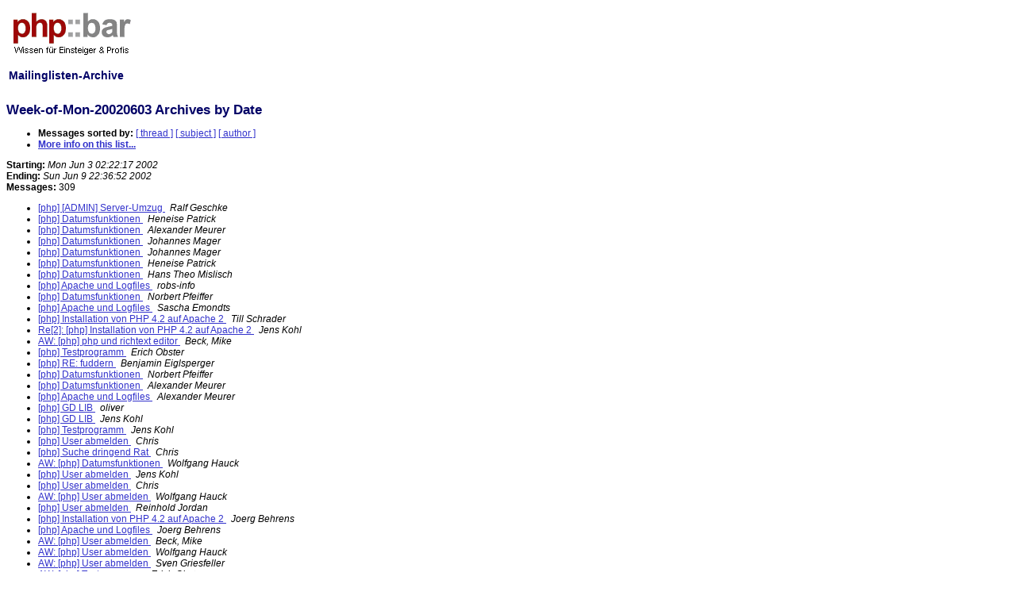

--- FILE ---
content_type: text/html; charset=UTF-8
request_url: https://lists.phpbar.de/archive/php_center3/Week-of-Mon-20020603/date.html
body_size: 8706
content:
<html>
<head>
<meta name="author" content="Ralf Geschke">
<title>phpbar.de - Mailinglisten-Archive </title>
<link href="https://lists.phpbar.de/style/listsphpbar.css" rel="stylesheet" type="text/css">
<script data-ad-client="ca-pub-6608280621165584" async src="https://pagead2.googlesyndication.com/pagead/js/adsbygoogle.js"></script>
<script type="text/javascript">

  var _gaq = _gaq || [];
  _gaq.push(['_setAccount', 'UA-1813128-2']);
  _gaq.push(['_setDomainName', 'phpbar.de']);
  _gaq.push(['_setAllowLinker', true]);
  _gaq.push(['_trackPageview']);
          
 (function() {
    var ga = document.createElement('script'); ga.type = 'text/javascript'; ga.async = true;
    ga.src = ('https:' == document.location.protocol ? 'https://ssl' : 'http://www') + '.google-analytics.com/ga.js';
    var s = document.getElementsByTagName('script')[0]; s.parentNode.insertBefore(ga, s);
 })();
 </script>

</head>
<table border="0" width="100%">
<tr><td width="30%">
<a href="https://www.phpbar.de"><img border="0" src="https://lists.phpbar.de/images/phpbarlogo.png" alt="phpbar.de logo"></a>
<h2>Mailinglisten-Archive</h2>
<!--Zur <a href="/archive/search.php">Volltextsuche</a><br>&nbsp;<br>
-->
</td>
<td>
</td></tr>
</table>
<!DOCTYPE HTML PUBLIC "-//W3C//DTD HTML 3.2//EN">
<HTML>
  <HEAD>
     <title>The php Week-of-Mon-20020603 Archive by Date</title>
     <META NAME="robots" CONTENT="noindex,follow">
     
  </HEAD>
  <BODY BGCOLOR="#ffffff">
      <a name="start"></A>
      <h1>Week-of-Mon-20020603 Archives by Date</h1>
      <ul>
         <li> <b>Messages sorted by:</b>
	        <a href="thread.html#start">[ thread ]</a>
		<a href="subject.html#start">[ subject ]</a>
		<a href="author.html#start">[ author ]</a>
		

	     <li><b><a href="http://lists.phpcenter.de/mailman/listinfo/php">More info on this list...
                    </a></b></li>
      </ul>
      <p><b>Starting:</b> <i>Mon Jun  3 02:22:17 2002</i><br>
         <b>Ending:</b> <i>Sun Jun  9 22:36:52 2002</i><br>
         <b>Messages:</b> 309<p>
     <ul>

<LI><A HREF="027222.html">[php] [ADMIN] Server-Umzug
</A><A NAME="27222">&nbsp;</A>
<I>Ralf Geschke
</I>
<LI><A HREF="027223.html">[php] Datumsfunktionen
</A><A NAME="27223">&nbsp;</A>
<I>Heneise Patrick
</I>
<LI><A HREF="027225.html">[php] Datumsfunktionen
</A><A NAME="27225">&nbsp;</A>
<I>Alexander Meurer
</I>
<LI><A HREF="027224.html">[php] Datumsfunktionen
</A><A NAME="27224">&nbsp;</A>
<I>Johannes Mager
</I>
<LI><A HREF="027226.html">[php] Datumsfunktionen
</A><A NAME="27226">&nbsp;</A>
<I>Johannes Mager
</I>
<LI><A HREF="027228.html">[php] Datumsfunktionen
</A><A NAME="27228">&nbsp;</A>
<I>Heneise Patrick
</I>
<LI><A HREF="027227.html">[php] Datumsfunktionen
</A><A NAME="27227">&nbsp;</A>
<I>Hans Theo Mislisch
</I>
<LI><A HREF="027229.html">[php] Apache und Logfiles
</A><A NAME="27229">&nbsp;</A>
<I>robs-info
</I>
<LI><A HREF="027230.html">[php] Datumsfunktionen
</A><A NAME="27230">&nbsp;</A>
<I>Norbert Pfeiffer
</I>
<LI><A HREF="027231.html">[php] Apache und Logfiles
</A><A NAME="27231">&nbsp;</A>
<I>Sascha Emondts
</I>
<LI><A HREF="027232.html">[php] Installation von PHP 4.2 auf Apache 2
</A><A NAME="27232">&nbsp;</A>
<I>Till Schrader
</I>
<LI><A HREF="027233.html">Re[2]: [php] Installation von PHP 4.2 auf Apache 2
</A><A NAME="27233">&nbsp;</A>
<I>Jens Kohl
</I>
<LI><A HREF="027234.html">AW: [php] php und richtext editor
</A><A NAME="27234">&nbsp;</A>
<I>Beck, Mike
</I>
<LI><A HREF="027237.html">[php] Testprogramm
</A><A NAME="27237">&nbsp;</A>
<I>Erich Obster
</I>
<LI><A HREF="027238.html">[php] RE: fuddern
</A><A NAME="27238">&nbsp;</A>
<I>Benjamin Eiglsperger
</I>
<LI><A HREF="027239.html">[php] Datumsfunktionen
</A><A NAME="27239">&nbsp;</A>
<I>Norbert Pfeiffer
</I>
<LI><A HREF="027235.html">[php] Datumsfunktionen
</A><A NAME="27235">&nbsp;</A>
<I>Alexander Meurer
</I>
<LI><A HREF="027236.html">[php] Apache und Logfiles
</A><A NAME="27236">&nbsp;</A>
<I>Alexander Meurer
</I>
<LI><A HREF="027240.html">[php] GD LIB
</A><A NAME="27240">&nbsp;</A>
<I>oliver
</I>
<LI><A HREF="027241.html">[php] GD LIB
</A><A NAME="27241">&nbsp;</A>
<I>Jens Kohl
</I>
<LI><A HREF="027242.html">[php] Testprogramm
</A><A NAME="27242">&nbsp;</A>
<I>Jens Kohl
</I>
<LI><A HREF="027243.html">[php] User abmelden
</A><A NAME="27243">&nbsp;</A>
<I>Chris
</I>
<LI><A HREF="027244.html">[php] Suche dringend Rat
</A><A NAME="27244">&nbsp;</A>
<I>Chris
</I>
<LI><A HREF="027245.html">AW: [php] Datumsfunktionen
</A><A NAME="27245">&nbsp;</A>
<I>Wolfgang Hauck
</I>
<LI><A HREF="027246.html">[php] User abmelden
</A><A NAME="27246">&nbsp;</A>
<I>Jens Kohl
</I>
<LI><A HREF="027247.html">[php] User abmelden
</A><A NAME="27247">&nbsp;</A>
<I>Chris
</I>
<LI><A HREF="027248.html">AW: [php] User abmelden
</A><A NAME="27248">&nbsp;</A>
<I>Wolfgang Hauck
</I>
<LI><A HREF="027249.html">[php] User abmelden
</A><A NAME="27249">&nbsp;</A>
<I>Reinhold Jordan
</I>
<LI><A HREF="027251.html">[php] Installation von PHP 4.2 auf Apache 2
</A><A NAME="27251">&nbsp;</A>
<I>Joerg Behrens
</I>
<LI><A HREF="027253.html">[php] Apache und Logfiles
</A><A NAME="27253">&nbsp;</A>
<I>Joerg Behrens
</I>
<LI><A HREF="027250.html">AW: [php] User abmelden
</A><A NAME="27250">&nbsp;</A>
<I>Beck, Mike
</I>
<LI><A HREF="027254.html">AW: [php] User abmelden
</A><A NAME="27254">&nbsp;</A>
<I>Wolfgang Hauck
</I>
<LI><A HREF="027255.html">AW: [php] User abmelden
</A><A NAME="27255">&nbsp;</A>
<I>Sven Griesfeller
</I>
<LI><A HREF="027256.html">AW: [php] Testprogramm
</A><A NAME="27256">&nbsp;</A>
<I>Erich Obster
</I>
<LI><A HREF="027258.html">[php] HTACCESS PW SCHUTZ MIT MYSQL DATENBANK
</A><A NAME="27258">&nbsp;</A>
<I>Ivan Schmid
</I>
<LI><A HREF="027257.html">[php] Guter Kalender gesucht?
</A><A NAME="27257">&nbsp;</A>
<I>Peter Holm
</I>
<LI><A HREF="027259.html">[php] HTACCESS PW SCHUTZ MIT MYSQL DATENBANK
</A><A NAME="27259">&nbsp;</A>
<I>Tobias Orterer
</I>
<LI><A HREF="027260.html">[php] User abmelden
</A><A NAME="27260">&nbsp;</A>
<I>Chris
</I>
<LI><A HREF="027252.html">[php] User abmelden
</A><A NAME="27252">&nbsp;</A>
<I>Alexander Meurer
</I>
<LI><A HREF="027263.html">[php] HTACCESS PW SCHUTZ MIT MYSQL DATENBANK
</A><A NAME="27263">&nbsp;</A>
<I>Matthias Blaser
</I>
<LI><A HREF="027262.html">[php] Guter Kalender gesucht?
</A><A NAME="27262">&nbsp;</A>
<I>Peter Holm
</I>
<LI><A HREF="027261.html">AW: [php] HTACCESS PW SCHUTZ MIT MYSQL DATENBANK
</A><A NAME="27261">&nbsp;</A>
<I>Beck, Mike
</I>
<LI><A HREF="027264.html">[php] HTACCESS PW SCHUTZ MIT MYSQL DATENBANK
</A><A NAME="27264">&nbsp;</A>
<I>Joerg Behrens
</I>
<LI><A HREF="027277.html">[php] Fehler, aber wo?
</A><A NAME="27277">&nbsp;</A>
<I>Enrico Saenz
</I>
<LI><A HREF="027265.html">[php] SMS Versand via PHP
</A><A NAME="27265">&nbsp;</A>
<I>php_(at)_phpcenter.de
</I>
<LI><A HREF="027267.html">[php] SMS Versand via PHP
</A><A NAME="27267">&nbsp;</A>
<I>Heneise Patrick
</I>
<LI><A HREF="027271.html">[php] php und richtext editor
</A><A NAME="27271">&nbsp;</A>
<I>Bjoern Schimpf
</I>
<LI><A HREF="027268.html">[php] SMS Versand via PHP
</A><A NAME="27268">&nbsp;</A>
<I>Reinhold Jordan
</I>
<LI><A HREF="027269.html">[php] SMS Versand via PHP
</A><A NAME="27269">&nbsp;</A>
<I>Joerg Behrens
</I>
<LI><A HREF="027270.html">[php] =?iso-8859-1?Q?Re:_=5Bphp=5D_COM-Schnittstelle_-_=DCbersetzung_
 von_VB_nac?= =?iso-8859-1?Q?h_php?=
</A><A NAME="27270">&nbsp;</A>
<I>Johann-Peter Hartmann
</I>
<LI><A HREF="027266.html">[php] COM-Schnittstelle -
 =?iso-8859-15?q?=DCbersetzung=20von=20VB=20nach?= php
</A><A NAME="27266">&nbsp;</A>
<I>Ron Opitz
</I>
<LI><A HREF="027272.html">Re[2]: [php] SMS Versand via PHP
</A><A NAME="27272">&nbsp;</A>
<I>Jens Kohl
</I>
<LI><A HREF="027273.html">[php] SMS Versand via PHP
</A><A NAME="27273">&nbsp;</A>
<I>Jens Kohl
</I>
<LI><A HREF="027274.html">[php] SMS Versand via PHP
</A><A NAME="27274">&nbsp;</A>
<I>Marcel Kurz
</I>
<LI><A HREF="027275.html">AW: [php] HTACCESS PW SCHUTZ MIT MYSQL DATENBANK
</A><A NAME="27275">&nbsp;</A>
<I>Jens Kohl
</I>
<LI><A HREF="027276.html">AW: [php] Testprogramm
</A><A NAME="27276">&nbsp;</A>
<I>Jens Kohl
</I>
<LI><A HREF="027278.html">[php] Fehler, aber wo?
</A><A NAME="27278">&nbsp;</A>
<I>Sascha Emondts
</I>
<LI><A HREF="027280.html">[php] IP auslesen und einem Land zuordnen ?
</A><A NAME="27280">&nbsp;</A>
<I>php_(at)_phpcenter.de
</I>
<LI><A HREF="027279.html">[php] Fehler, aber wo?
</A><A NAME="27279">&nbsp;</A>
<I>Joerg Holz
</I>
<LI><A HREF="027281.html">[php] Fehler, aber wo?
</A><A NAME="27281">&nbsp;</A>
<I>Joerg Holz
</I>
<LI><A HREF="027282.html">Re[2]: [php] Fehler, aber wo?
</A><A NAME="27282">&nbsp;</A>
<I>Enrico Saenz
</I>
<LI><A HREF="027284.html">AW: [php] IP auslesen und einem Land zuordnen ?
</A><A NAME="27284">&nbsp;</A>
<I>Wolfgang Hauck
</I>
<LI><A HREF="027285.html">[php] IP auslesen und einem Land zuordnen ?
</A><A NAME="27285">&nbsp;</A>
<I>Michael Raab
</I>
<LI><A HREF="027283.html">[php] IP auslesen und einem Land zuordnen ?
</A><A NAME="27283">&nbsp;</A>
<I>Robert Sedlacek
</I>
<LI><A HREF="027286.html">[php] PDF mit Apache und PHP (Win2k)
</A><A NAME="27286">&nbsp;</A>
<I>Andre Steffens
</I>
<LI><A HREF="027287.html">[php] IP auslesen und einem Land zuordnen ?
</A><A NAME="27287">&nbsp;</A>
<I>Ivan Schmid
</I>
<LI><A HREF="027288.html">[php] Datumsfunktionen
</A><A NAME="27288">&nbsp;</A>
<I>Norbert Pfeiffer
</I>
<LI><A HREF="027289.html">Re[3]: [php] Fehler, aber wo?
</A><A NAME="27289">&nbsp;</A>
<I>Jens Kohl
</I>
<LI><A HREF="027290.html">AW: [php] IP auslesen und einem Land zuordnen ?
</A><A NAME="27290">&nbsp;</A>
<I>Jens Kohl
</I>
<LI><A HREF="027291.html">[php] NITF-Klasse in PHP?
</A><A NAME="27291">&nbsp;</A>
<I>Markus Wolff
</I>
<LI><A HREF="027292.html">[php] dir()
</A><A NAME="27292">&nbsp;</A>
<I>=?iso-8859-1?Q?Martin_Sp=FCtz?=
</I>
<LI><A HREF="027293.html">[php] IP auslesen und einem Land zuordnen ?
</A><A NAME="27293">&nbsp;</A>
<I>Tobias Orterer
</I>
<LI><A HREF="027294.html">[php] Verzeichnis Inhalt alphabetisch geordnet
</A><A NAME="27294">&nbsp;</A>
<I>Dominik Schwald
</I>
<LI><A HREF="027295.html">[php] IP auslesen und einem Land zuordnen ?
</A><A NAME="27295">&nbsp;</A>
<I>Daniel Lorch
</I>
<LI><A HREF="027296.html">Re[2]: [php] IP auslesen und einem Land zuordnen ?
</A><A NAME="27296">&nbsp;</A>
<I>Daniel Lorch
</I>
<LI><A HREF="027297.html">[php] IP auslesen und einem Land zuordnen ?
</A><A NAME="27297">&nbsp;</A>
<I>Tobias Orterer
</I>
<LI><A HREF="027298.html">[php] Verzeichnis Inhalt alphabetisch geordnet
</A><A NAME="27298">&nbsp;</A>
<I>Daniel Lorch
</I>
<LI><A HREF="027324.html">[php] IP auslesen und einem Land zuordnen ?
</A><A NAME="27324">&nbsp;</A>
<I>Enrico Weigelt
</I>
<LI><A HREF="027299.html">[php] IP auslesen und einem Land zuordnen ?
</A><A NAME="27299">&nbsp;</A>
<I>Tobias Orterer
</I>
<LI><A HREF="027300.html">[php] PDF mit Apache und PHP (Win2k)
</A><A NAME="27300">&nbsp;</A>
<I>Joerg Holz
</I>
<LI><A HREF="027325.html">AW: [php] IP auslesen und einem Land zuordnen ?
</A><A NAME="27325">&nbsp;</A>
<I>Enrico Weigelt
</I>
<LI><A HREF="027326.html">AW: [php] IP auslesen und einem Land zuordnen ?
</A><A NAME="27326">&nbsp;</A>
<I>Enrico Weigelt
</I>
<LI><A HREF="027301.html">AW: [php] PDF mit Apache und PHP (Win2k)
</A><A NAME="27301">&nbsp;</A>
<I>Andre Steffens
</I>
<LI><A HREF="027302.html">[php] Verzeichnis Inhalt alphabetisch geordnet
</A><A NAME="27302">&nbsp;</A>
<I>Dominik Schwald
</I>
<LI><A HREF="027303.html">AW: [php] PDF mit Apache und PHP (Win2k)
</A><A NAME="27303">&nbsp;</A>
<I>Joerg Holz
</I>
<LI><A HREF="027304.html">Re[2]: [php] IP auslesen und einem Land zuordnen ?
</A><A NAME="27304">&nbsp;</A>
<I>Daniel Lorch
</I>
<LI><A HREF="027305.html">AW: AW: [php] PDF mit Apache und PHP (Win2k)
</A><A NAME="27305">&nbsp;</A>
<I>Andre Steffens
</I>
<LI><A HREF="027306.html">AW: AW: [php] PDF mit Apache und PHP (Win2k)
</A><A NAME="27306">&nbsp;</A>
<I>Joerg Holz
</I>
<LI><A HREF="027307.html">AW: AW: [php] PDF mit Apache und PHP (Win2k)
</A><A NAME="27307">&nbsp;</A>
<I>Joerg Holz
</I>
<LI><A HREF="027308.html">Re[2]: [php] IP auslesen und einem Land zuordnen ?
</A><A NAME="27308">&nbsp;</A>
<I>Ivan Schmid
</I>
<LI><A HREF="027309.html">Re[2]: [php] IP auslesen und einem Land zuordnen ?
</A><A NAME="27309">&nbsp;</A>
<I>php_(at)_phpcenter.de
</I>
<LI><A HREF="027310.html">Re[4]: [php] IP auslesen und einem Land zuordnen ?
</A><A NAME="27310">&nbsp;</A>
<I>Daniel Lorch
</I>
<LI><A HREF="027311.html">Re[4]: [php] IP auslesen und einem Land zuordnen ?
</A><A NAME="27311">&nbsp;</A>
<I>Daniel Lorch
</I>
<LI><A HREF="027312.html">[php] dir()
</A><A NAME="27312">&nbsp;</A>
<I>Dennis Stampfer
</I>
<LI><A HREF="027314.html">AW: Re[2]: [php] IP auslesen und einem Land zuordnen ?
</A><A NAME="27314">&nbsp;</A>
<I>Peter Stoehr
</I>
<LI><A HREF="027313.html">[php] dir()
</A><A NAME="27313">&nbsp;</A>
<I>=?iso-8859-1?Q?Martin_Sp=FCtz?=
</I>
<LI><A HREF="027315.html">Re[2]: [php] IP auslesen und einem Land zuordnen ?
</A><A NAME="27315">&nbsp;</A>
<I>=?iso-8859-1?Q?Bj=F6rn?= Schotte
</I>
<LI><A HREF="027316.html">Re[2]: [php] IP auslesen und einem Land zuordnen ?
</A><A NAME="27316">&nbsp;</A>
<I>Norbert Pfeiffer
</I>
<LI><A HREF="027317.html">[php] IP auslesen und einem Land zuordnen ?
</A><A NAME="27317">&nbsp;</A>
<I>Ingo Friepoertner
</I>
<LI><A HREF="027318.html">[php] Verzeichnis Inhalt alphabetisch geordnet
</A><A NAME="27318">&nbsp;</A>
<I>Stefan Schiller
</I>
<LI><A HREF="027319.html">[php] Guter Kalender gesucht?
</A><A NAME="27319">&nbsp;</A>
<I>Ingo Friepoertner
</I>
<LI><A HREF="027320.html">[php] User abmelden
</A><A NAME="27320">&nbsp;</A>
<I>Oliver Musch
</I>
<LI><A HREF="027321.html">[php] fileperms()
</A><A NAME="27321">&nbsp;</A>
<I>=?iso-8859-1?Q?Martin_Sp=FCtz?=
</I>
<LI><A HREF="027322.html">[php] fileperms()
</A><A NAME="27322">&nbsp;</A>
<I>Reinhold Jordan
</I>
<LI><A HREF="027323.html">[php] fileperms()
</A><A NAME="27323">&nbsp;</A>
<I>Stefan Schiller
</I>
<LI><A HREF="027328.html">Re[2]: AW: [php] IP auslesen und einem Land zuordnen ?
</A><A NAME="27328">&nbsp;</A>
<I>Daniel Lorch
</I>
<LI><A HREF="027329.html">[php] Usernamen vergessen!
</A><A NAME="27329">&nbsp;</A>
<I>Frank Liebelt
</I>
<LI><A HREF="027330.html">[php] [ADMIN] Server-Umzug News
</A><A NAME="27330">&nbsp;</A>
<I>Ralf Geschke
</I>
<LI><A HREF="027331.html">AW: [php] Usernamen vergessen!
</A><A NAME="27331">&nbsp;</A>
<I>Peter Stoehr
</I>
<LI><A HREF="027332.html">AW: [php] Usernamen vergessen!
</A><A NAME="27332">&nbsp;</A>
<I>Peter Stoehr
</I>
<LI><A HREF="027333.html">[php] Usernamen vergessen!
</A><A NAME="27333">&nbsp;</A>
<I>robs-info
</I>
<LI><A HREF="027346.html">Re[2]: [php] IP auslesen und einem Land zuordnen ?
</A><A NAME="27346">&nbsp;</A>
<I>Enrico Weigelt
</I>
<LI><A HREF="027334.html">[php] WG: Fehler in php.exe
</A><A NAME="27334">&nbsp;</A>
<I>Harald Hochwald
</I>
<LI><A HREF="027347.html">Re[2]: [php] IP auslesen und einem Land zuordnen ?
</A><A NAME="27347">&nbsp;</A>
<I>Enrico Weigelt
</I>
<LI><A HREF="027348.html">[php] IP auslesen und einem Land zuordnen ?
</A><A NAME="27348">&nbsp;</A>
<I>Enrico Weigelt
</I>
<LI><A HREF="027335.html">[php] IP auslesen und einem Land zuordnen ?
</A><A NAME="27335">&nbsp;</A>
<I>Werner Zemanek
</I>
<LI><A HREF="027336.html">[php] =?iso-8859-1?Q?Email-Adresse_mit_Regul=E4rem_Ausdruck_pr=FCfen?
 =
</A><A NAME="27336">&nbsp;</A>
<I>Andre Fiene
</I>
<LI><A HREF="027337.html">[php] =?iso-8859-1?Q?Re:_=5Bphp=5D_Email-Adresse_mit_Regul=E4rem_Ausd
 ruck_pr=FC?= =?iso-8859-1?Q?fen?=
</A><A NAME="27337">&nbsp;</A>
<I>Carsten Sierks
</I>
<LI><A HREF="027339.html">[php] Email-Adresse mit Regulaerem Ausdruck
</A><A NAME="27339">&nbsp;</A>
<I>Wolfgang Hauck
</I>
<LI><A HREF="027338.html">[php] Re: [php]
 =?iso-8859-1?Q?Email-Adresse_mit_Regul=E4rem_Ausdruck_pr=FCfen? =
</A><A NAME="27338">&nbsp;</A>
<I>Joerg Behrens
</I>
<LI><A HREF="027340.html">[php] Email-Adresse mit Regulaerem Ausdruck
</A><A NAME="27340">&nbsp;</A>
<I>Michael Raab
</I>
<LI><A HREF="027341.html">[php] AOL Problem bekannt?
</A><A NAME="27341">&nbsp;</A>
<I>Alexander Manhart
</I>
<LI><A HREF="027342.html">[php] IP auslesen und einem Land zuordnen ?
</A><A NAME="27342">&nbsp;</A>
<I>T. Wassermann
</I>
<LI><A HREF="027344.html">AW: [php] AOL Problem bekannt?
</A><A NAME="27344">&nbsp;</A>
<I>Wolfgang Hauck
</I>
<LI><A HREF="027343.html">[php] AOL Problem bekannt?
</A><A NAME="27343">&nbsp;</A>
<I>=?iso-8859-1?Q?Bj=F6rn?= Schotte
</I>
<LI><A HREF="027345.html">[php] AOL Problem bekannt?
</A><A NAME="27345">&nbsp;</A>
<I>Michael Raab
</I>
<LI><A HREF="027349.html">[php] AOL Problem bekannt?
</A><A NAME="27349">&nbsp;</A>
<I>Alexander Manhart
</I>
<LI><A HREF="027350.html">[php] AOL Problem bekannt?
</A><A NAME="27350">&nbsp;</A>
<I>Achim Gosse
</I>
<LI><A HREF="027351.html">[php] AOL Problem bekannt?
</A><A NAME="27351">&nbsp;</A>
<I>=?iso-8859-1?Q?Bj=F6rn?= Schotte
</I>
<LI><A HREF="027352.html">[php] AOL Problem bekannt?
</A><A NAME="27352">&nbsp;</A>
<I>Gloss Mathias
</I>
<LI><A HREF="027353.html">[php] Re: [php]
 =?iso-8859-1?Q?Email-Adresse_mit_Regul=E4rem_Ausdruck_pr=FCfen? =
</A><A NAME="27353">&nbsp;</A>
<I>Daniel Lorch
</I>
<LI><A HREF="027354.html">Re[2]: AW: [php] IP auslesen und einem Land zuordnen ?
</A><A NAME="27354">&nbsp;</A>
<I>Norbert Pfeiffer
</I>
<LI><A HREF="027355.html">[php] non-object Fehler
</A><A NAME="27355">&nbsp;</A>
<I>Andre Steffens
</I>
<LI><A HREF="027356.html">[php] AOL Problem bekannt?
</A><A NAME="27356">&nbsp;</A>
<I>=?ISO-8859-1?Q?Dr=2E_Volker_G=F6bbels?=
</I>
<LI><A HREF="027357.html">[php] Einfachster Web um PHP aus Suse Linux 7.3 abzudaten.
</A><A NAME="27357">&nbsp;</A>
<I>Patrik Breitenmoser
</I>
<LI><A HREF="027358.html">[php] Einfachster Web um PHP aus Suse Linux 7.3 abzudaten.
</A><A NAME="27358">&nbsp;</A>
<I>Roland Schmid
</I>
<LI><A HREF="027359.html">[php] Einfachster Web um PHP aus Suse Linux 7.3 abzudaten.
</A><A NAME="27359">&nbsp;</A>
<I>Jan Kutschera
</I>
<LI><A HREF="027360.html">[php] [OT] Dokument Drucken (GhostScript, Win2k)
</A><A NAME="27360">&nbsp;</A>
<I>Andre Steffens
</I>
<LI><A HREF="027363.html">[php] bestimmen ob php verwendet werden darf oder nicht
</A><A NAME="27363">&nbsp;</A>
<I>Roland Koch
</I>
<LI><A HREF="027361.html">Re[2]: [php] AOL Problem bekannt?
</A><A NAME="27361">&nbsp;</A>
<I>Jens Kohl
</I>
<LI><A HREF="027362.html">[php] Update von PHP 4.0.6 auf 4.1.1 - Bedenken ?
</A><A NAME="27362">&nbsp;</A>
<I>php_(at)_phpcenter.de
</I>
<LI><A HREF="027364.html">[php] bestimmen ob php verwendet werden darf oder nicht
</A><A NAME="27364">&nbsp;</A>
<I>Daniel Lorch
</I>
<LI><A HREF="027365.html">[php] bestimmen ob php verwendet werden darf oder nicht
</A><A NAME="27365">&nbsp;</A>
<I>Joerg Behrens
</I>
<LI><A HREF="027367.html">[php] Update von PHP 4.0.6 auf 4.1.1 - Bedenken ?
</A><A NAME="27367">&nbsp;</A>
<I>Jens Kohl
</I>
<LI><A HREF="027368.html">[php] gd_lib.dll
</A><A NAME="27368">&nbsp;</A>
<I>Sebastian Krebs - CreativeWebTeam
</I>
<LI><A HREF="027369.html">[php] gd_lib.dll
</A><A NAME="27369">&nbsp;</A>
<I>Jens Kohl
</I>
<LI><A HREF="027370.html">AW: [php] gd_lib.dll
</A><A NAME="27370">&nbsp;</A>
<I>Sebastian Krebs - CreativeWebTeam
</I>
<LI><A HREF="027371.html">[php] Dataenbankanfrage fehler
</A><A NAME="27371">&nbsp;</A>
<I>Frank Liebelt
</I>
<LI><A HREF="027372.html">[php] Dataenbankanfrage fehler
</A><A NAME="27372">&nbsp;</A>
<I>Marc Ende
</I>
<LI><A HREF="027373.html">[php] Dateigroesse VOR Upload feststellen
</A><A NAME="27373">&nbsp;</A>
<I>Tacker, Markus
</I>
<LI><A HREF="027374.html">[php] Update von PHP 4.0.6 auf 4.1.1 - Bedenken ?
</A><A NAME="27374">&nbsp;</A>
<I>Alexander Meurer
</I>
<LI><A HREF="027375.html">[php] Dataenbankanfrage fehler
</A><A NAME="27375">&nbsp;</A>
<I>Alexander Meurer
</I>
<LI><A HREF="027376.html">AW: [php] Dateigroesse VOR Upload feststellen
</A><A NAME="27376">&nbsp;</A>
<I>Wolfgang Hauck
</I>
<LI><A HREF="027377.html">[php] Update von PHP 4.0.6 auf 4.1.1 - Bedenken ?
</A><A NAME="27377">&nbsp;</A>
<I>Peter Petermann
</I>
<LI><A HREF="027378.html">[php] Naviagtionshilfe
</A><A NAME="27378">&nbsp;</A>
<I>=?iso-8859-1?Q?Matthias_Gr=F6schl?=
</I>
<LI><A HREF="027379.html">AW: [php] Dataenbankanfrage fehler
</A><A NAME="27379">&nbsp;</A>
<I>Frank Liebelt
</I>
<LI><A HREF="027380.html">[php] Array Problem
</A><A NAME="27380">&nbsp;</A>
<I>Steinweg, Gregor
</I>
<LI><A HREF="027381.html">[php] =?iso-8859-1?q?=DCbertragungsrate_bei_UPLOAD_ermitteln_=3F=3F=3
 F_?=
</A><A NAME="27381">&nbsp;</A>
<I>php_(at)_phpcenter.de
</I>
<LI><A HREF="027382.html">[php] Array Problem
</A><A NAME="27382">&nbsp;</A>
<I>Achim Gosse
</I>
<LI><A HREF="027385.html">[php] Array Problem
</A><A NAME="27385">&nbsp;</A>
<I>Achim Gosse
</I>
<LI><A HREF="027383.html">[php] SSL =?iso-8859-1?q?-Verschl=FCsselung_des_CLient_herausfinden?=
</A><A NAME="27383">&nbsp;</A>
<I>php_(at)_phpcenter.de
</I>
<LI><A HREF="027384.html">[php] Array Problem
</A><A NAME="27384">&nbsp;</A>
<I>php_(at)_phpcenter.de
</I>
<LI><A HREF="027386.html">[php] Array Problem
</A><A NAME="27386">&nbsp;</A>
<I>Andreas Lange
</I>
<LI><A HREF="027387.html">AW: [php] Array Problem
</A><A NAME="27387">&nbsp;</A>
<I>=?Windows-1252?Q?J=F6rn_Bier?=
</I>
<LI><A HREF="027388.html">[php] Ablaufzeit von session
</A><A NAME="27388">&nbsp;</A>
<I>Jan Rosam
</I>
<LI><A HREF="027390.html">[php] Ablaufzeit von session
</A><A NAME="27390">&nbsp;</A>
<I>=?ISO-8859-1?B?U3ZlbiBXYWdlbmj2ZmVy?=
</I>
<LI><A HREF="027389.html">[php] Ablaufzeit von session
</A><A NAME="27389">&nbsp;</A>
<I>Andreas Lange
</I>
<LI><A HREF="027391.html">[php] =?iso-8859-1?Q?AW:_=5Bphp=5D_=DCbertragungsrate_bei_UPLOAD_ermi
 tteln_?= =?iso-8859-1?Q?=3F=3F=3D3_F_?=
</A><A NAME="27391">&nbsp;</A>
<I>Andre Steffens
</I>
<LI><A HREF="027392.html">[php] =?iso-8859-1?Q?RE:_=5Bphp=5D_=DCbertragungsrate_bei_UPLOAD_ermi
 tteln_?= =?iso-8859-1?Q?=3F=3F=3D3_F_?=
</A><A NAME="27392">&nbsp;</A>
<I>Andreas Lange
</I>
<LI><A HREF="027394.html">[php] Ablaufzeit von session
</A><A NAME="27394">&nbsp;</A>
<I>Jan Rosam
</I>
<LI><A HREF="027393.html">[php] =?ISO-8859-1?B?aXNfZGlyKCkgZ2lidCBudXIgZmFsc2UgenVy/GNrPw==?=
</A><A NAME="27393">&nbsp;</A>
<I>Dennis Beyer
</I>
<LI><A HREF="027396.html">[php] Ablaufzeit von session
</A><A NAME="27396">&nbsp;</A>
<I>Sascha Emondts
</I>
<LI><A HREF="027395.html">[php] =?ISO-8859-1?B?UmU6IFtwaHBdIGlzX2RpcigpIGdpYnQgbnVyIGZhbHNlIHp1
 cvxjaz8=?=
</A><A NAME="27395">&nbsp;</A>
<I>Dennis Beyer
</I>
<LI><A HREF="027397.html">[php] =?iso-8859-1?Q?AW=3A_=5Bphp=5D_is=5Fdir=28=29_gibt_nur_false_z?
 = =?iso-8859-1?Q?ur=FCck=3F?=
</A><A NAME="27397">&nbsp;</A>
<I>Wolfgang Hauck
</I>
<LI><A HREF="027398.html">AW: [php] is_dir() gibt nur false zurueck?
</A><A NAME="27398">&nbsp;</A>
<I>Wolfgang Hauck
</I>
<LI><A HREF="027399.html">[php] str_replace
</A><A NAME="27399">&nbsp;</A>
<I>Johannes
</I>
<LI><A HREF="027400.html">[php] it[x]
</A><A NAME="27400">&nbsp;</A>
<I>Fabian Franke
</I>
<LI><A HREF="027403.html">[php] str_replace
</A><A NAME="27403">&nbsp;</A>
<I>Stefan Schwardt
</I>
<LI><A HREF="027401.html">[php] str_replace
</A><A NAME="27401">&nbsp;</A>
<I>=?ISO-8859-1?B?TWF0dGhpYXMgSORuZWw=?=
</I>
<LI><A HREF="027402.html">[php] php.ini und enable memory limit
</A><A NAME="27402">&nbsp;</A>
<I>Harald Hochwald
</I>
<LI><A HREF="027404.html">[php] it[x]
</A><A NAME="27404">&nbsp;</A>
<I>Fabian Franke
</I>
<LI><A HREF="027405.html">[php] it[x]
</A><A NAME="27405">&nbsp;</A>
<I>Christoph Loeffler
</I>
<LI><A HREF="027406.html">[php] Ablaufzeit von session
</A><A NAME="27406">&nbsp;</A>
<I>Jan Rosam
</I>
<LI><A HREF="027407.html">[php] Ablaufzeit von session
</A><A NAME="27407">&nbsp;</A>
<I>Steinweg, Gregor
</I>
<LI><A HREF="027409.html">Re[2]: [php] Ablaufzeit von session
</A><A NAME="27409">&nbsp;</A>
<I>Stefan Schwardt
</I>
<LI><A HREF="027408.html">Re[2]: [php] Ablaufzeit von session
</A><A NAME="27408">&nbsp;</A>
<I>=?ISO-8859-1?B?U3ZlbiBXYWdlbmj2ZmVy?=
</I>
<LI><A HREF="027410.html">[php] switch und Regex
</A><A NAME="27410">&nbsp;</A>
<I>Ryssel, Maik
</I>
<LI><A HREF="027411.html">[php] switch und Regex
</A><A NAME="27411">&nbsp;</A>
<I>=?iso-8859-1?Q?Bj=F6rn?= Schotte
</I>
<LI><A HREF="027412.html">[php] Bittest bei einer Variable
</A><A NAME="27412">&nbsp;</A>
<I>Kay Remer
</I>
<LI><A HREF="027414.html">AW: [php] switch und Regex
</A><A NAME="27414">&nbsp;</A>
<I>Wolfgang Hauck
</I>
<LI><A HREF="027413.html">[php] Bittest bei einer Variable
</A><A NAME="27413">&nbsp;</A>
<I>=?iso-8859-1?Q?Bj=F6rn?= Schotte
</I>
<LI><A HREF="027415.html">AW: [php] Bittest bei einer Variable
</A><A NAME="27415">&nbsp;</A>
<I>Wolfgang Hauck
</I>
<LI><A HREF="027419.html">[php] AW: [php] unformatierte Datei in DB einf=F Cgen
</A><A NAME="27419">&nbsp;</A>
<I>Benjamin Bernatzki
</I>
<LI><A HREF="027416.html">[php] =?iso-8859-1?Q?unformatierte_Datei_in_DB_einf=FCgen?=
</A><A NAME="27416">&nbsp;</A>
<I>=?iso-8859-1?Q?Matthias_Gr=F6schl?=
</I>
<LI><A HREF="027418.html">[php] =?iso-8859-1?Q?RE=3A_=5Bphp=5D_unformatierte_Datei_in_DB_einf=F
 C?= =?iso-8859-1?Q?gen?=
</A><A NAME="27418">&nbsp;</A>
<I>Sascha Emondts
</I>
<LI><A HREF="027421.html">[php] Authentifizierung
</A><A NAME="27421">&nbsp;</A>
<I>#!rsc
</I>
<LI><A HREF="027420.html">[php] AW: [php] unformatierte Datei in DB einfuegen
</A><A NAME="27420">&nbsp;</A>
<I>=?iso-8859-1?Q?Matthias_Gr=F6schl?=
</I>
<LI><A HREF="027417.html">[php] =?iso-8859-1?Q?AW=3A_=5Bphp=5D_unformatierte_Datei_in_DB_einf=F
 C?= =?iso-8859-1?Q?gen?=
</A><A NAME="27417">&nbsp;</A>
<I>Beck, Mike
</I>
<LI><A HREF="027423.html">[php] =?iso-8859-1?Q?Re=3A_=5Bphp=5D_unformatierte_Datei_in_DB_einf=F
 C?= =?iso-8859-1?Q?gen?=
</A><A NAME="27423">&nbsp;</A>
<I>Gloss Mathias
</I>
<LI><A HREF="027422.html">AW: [php] Authentifizierung
</A><A NAME="27422">&nbsp;</A>
<I>Beck, Mike
</I>
<LI><A HREF="027424.html">[php] HTML in functions
</A><A NAME="27424">&nbsp;</A>
<I>Stefan Brueckmann
</I>
<LI><A HREF="027425.html">[php] HTML in functions
</A><A NAME="27425">&nbsp;</A>
<I>Gloss Mathias
</I>
<LI><A HREF="027426.html">[php] HTML in functions
</A><A NAME="27426">&nbsp;</A>
<I>Stefan Brueckmann
</I>
<LI><A HREF="027427.html">[php] HTML in functions
</A><A NAME="27427">&nbsp;</A>
<I>Gloss Mathias
</I>
<LI><A HREF="027429.html">[php] unformatierte =?iso-8859-1?Q?Dat?=
 =?iso-8859-1?Q?ei_in_DB_einf=FCgen?=
</A><A NAME="27429">&nbsp;</A>
<I>Enrico Weigelt
</I>
<LI><A HREF="027428.html">[php] HTML in functions
</A><A NAME="27428">&nbsp;</A>
<I>Stefan Brueckmann
</I>
<LI><A HREF="027430.html">[php] mail() und attachment?!?!
</A><A NAME="27430">&nbsp;</A>
<I>Harald Hochwald
</I>
<LI><A HREF="027366.html">[php] bestimmen ob php verwendet werden darf oder nicht
</A><A NAME="27366">&nbsp;</A>
<I>Matthias Blaser
</I>
<LI><A HREF="027431.html">[php] Unable to find ftpbuf 0
</A><A NAME="27431">&nbsp;</A>
<I>Johannes Mager
</I>
<LI><A HREF="027432.html">[php] Unable to find ftpbuf 0
</A><A NAME="27432">&nbsp;</A>
<I>Johannes Schlueter
</I>
<LI><A HREF="027433.html">[php] PHP Encoder / Decoder
</A><A NAME="27433">&nbsp;</A>
<I>Christian Thiele
</I>
<LI><A HREF="027434.html">[php] PHP Encoder / Decoder
</A><A NAME="27434">&nbsp;</A>
<I>=?iso-8859-1?Q?Bj=F6rn?= Schotte
</I>
<LI><A HREF="027435.html">[php] PHP Encoder / Decoder
</A><A NAME="27435">&nbsp;</A>
<I>Enrico Weigelt
</I>
<LI><A HREF="027436.html">[php] PHP Encoder / Decoder
</A><A NAME="27436">&nbsp;</A>
<I>Christian Thiele
</I>
<LI><A HREF="027437.html">[php] TExt mit php  in Textbox
</A><A NAME="27437">&nbsp;</A>
<I>Stefan
</I>
<LI><A HREF="027438.html">[php] PHP Encoder / Decoder
</A><A NAME="27438">&nbsp;</A>
<I>Enrico Weigelt
</I>
<LI><A HREF="027439.html">[php] TExt mit php  in Textbox
</A><A NAME="27439">&nbsp;</A>
<I>Jens Kohl
</I>
<LI><A HREF="027440.html">[php] register globals on in einem Verzeichnis
</A><A NAME="27440">&nbsp;</A>
<I>Jens Kohl
</I>
<LI><A HREF="027441.html">[php] register globals on in einem Verzeichnis
</A><A NAME="27441">&nbsp;</A>
<I>Jens Kohl
</I>
<LI><A HREF="027442.html">[php] Gd library unter omnihttpd
</A><A NAME="27442">&nbsp;</A>
<I>Kilian Hann
</I>
<LI><A HREF="027443.html">[php] Gd library unter omnihttpd
</A><A NAME="27443">&nbsp;</A>
<I>Norbert Pfeiffer
</I>
<LI><A HREF="027444.html">AW: [php] Gd library unter omnihttpd
</A><A NAME="27444">&nbsp;</A>
<I>Kilian Hann
</I>
<LI><A HREF="027445.html">[php] Gd library unter omnihttpd
</A><A NAME="27445">&nbsp;</A>
<I>Norbert Pfeiffer
</I>
<LI><A HREF="027446.html">[php] HTML in functions
</A><A NAME="27446">&nbsp;</A>
<I>Steinweg, Gregor
</I>
<LI><A HREF="027447.html">[php] Unable to find ftpbuf 0
</A><A NAME="27447">&nbsp;</A>
<I>Johannes Mager
</I>
<LI><A HREF="027448.html">[php] include fehlermeldung
</A><A NAME="27448">&nbsp;</A>
<I>Michael Reichart
</I>
<LI><A HREF="027449.html">[php] HTML in functions
</A><A NAME="27449">&nbsp;</A>
<I>Stefan Brueckmann
</I>
<LI><A HREF="027450.html">[php] include fehlermeldung
</A><A NAME="27450">&nbsp;</A>
<I>David Hohlfeldt communication design
</I>
<LI><A HREF="027451.html">[php] include fehlermeldung
</A><A NAME="27451">&nbsp;</A>
<I>Michael Reichart
</I>
<LI><A HREF="027452.html">[php] include fehlermeldung
</A><A NAME="27452">&nbsp;</A>
<I>Jochen Metzger
</I>
<LI><A HREF="027453.html">[php] mysql dopplete
</A><A NAME="27453">&nbsp;</A>
<I>Marc Beyerlin
</I>
<LI><A HREF="027454.html">[php] mysql dopplete
</A><A NAME="27454">&nbsp;</A>
<I>Gloss Mathias
</I>
<LI><A HREF="027456.html">[php] mysql dopplete
</A><A NAME="27456">&nbsp;</A>
<I>Wolfgang Hauck
</I>
<LI><A HREF="027457.html">AW: [php] mysql dopplete
</A><A NAME="27457">&nbsp;</A>
<I>Steinweg, Gregor
</I>
<LI><A HREF="027458.html">[php] include fehlermeldung
</A><A NAME="27458">&nbsp;</A>
<I>Michael Reichart
</I>
<LI><A HREF="027459.html">[php] Tar mit PHP-Script erzeugen
</A><A NAME="27459">&nbsp;</A>
<I>Andreas Kunz
</I>
<LI><A HREF="027460.html">[php] Tar mit PHP-Script erzeugen
</A><A NAME="27460">&nbsp;</A>
<I>Heiko Gawehn
</I>
<LI><A HREF="027461.html">AW: [php] Tar mit PHP-Script erzeugen
</A><A NAME="27461">&nbsp;</A>
<I>Wolfgang Hauck
</I>
<LI><A HREF="027462.html">[php] sql frage
</A><A NAME="27462">&nbsp;</A>
<I>Marc Beyerlin
</I>
<LI><A HREF="027463.html">[php] sql frage
</A><A NAME="27463">&nbsp;</A>
<I>Seppi Ulrich
</I>
<LI><A HREF="027464.html">AW: [php] sql frage
</A><A NAME="27464">&nbsp;</A>
<I>Gloss Mathias
</I>
<LI><A HREF="027466.html">[php] sql frage
</A><A NAME="27466">&nbsp;</A>
<I>Kai Meder
</I>
<LI><A HREF="027467.html">[php] Ursache der hohen Ladezeiten des Online-Shops
</A><A NAME="27467">&nbsp;</A>
<I>Frank Gudenkauf
</I>
<LI><A HREF="027465.html">[php] sql frage
</A><A NAME="27465">&nbsp;</A>
<I>Christian Trabold
</I>
<LI><A HREF="027468.html">AW: [php] TExt mit php  in Textbox
</A><A NAME="27468">&nbsp;</A>
<I>Beck, Mike
</I>
<LI><A HREF="027469.html">AW: [php] Ursache der hohen Ladezeiten des Online-Shops
</A><A NAME="27469">&nbsp;</A>
<I>Beck, Mike
</I>
<LI><A HREF="027470.html">AW: [php] Naviagtionshilfe
</A><A NAME="27470">&nbsp;</A>
<I>Beck, Mike
</I>
<LI><A HREF="027471.html">[php] Ursache der hohen Ladezeiten des Online-Shops
</A><A NAME="27471">&nbsp;</A>
<I>Johannes Schlueter
</I>
<LI><A HREF="027472.html">[php] Ursache der hohen Ladezeiten des Online-Shops
</A><A NAME="27472">&nbsp;</A>
<I>Jens Kohl
</I>
<LI><A HREF="027473.html">AW: [php] TExt mit php  in Textbox
</A><A NAME="27473">&nbsp;</A>
<I>Jens Kohl
</I>
<LI><A HREF="027474.html">[php] Ursache der hohen Ladezeiten des Online-Shops
</A><A NAME="27474">&nbsp;</A>
<I>Reinhold Jordan
</I>
<LI><A HREF="027475.html">[php] SSL
 =?iso-8859-1?q?-St=E4rke_rausfinden_=3F_Niemand_ne_Idee_=3F=3F?=
</A><A NAME="27475">&nbsp;</A>
<I>php_(at)_phpcenter.de
</I>
<LI><A HREF="027476.html">[php] =?iso-8859-1?Q?SSL=2DSt=E4rke?= rausfinden ? Niemand
 ne Idee  ??
</A><A NAME="27476">&nbsp;</A>
<I>Reinhold Jordan
</I>
<LI><A HREF="027477.html">[php] Probleme bei Datei Upload - keine $_POST Variablen vorhanden
 bei multipart
</A><A NAME="27477">&nbsp;</A>
<I>Frank Sons
</I>
<LI><A HREF="027478.html">Antwort: Re: [php] SSL
 =?iso-8859-1?q?-St=E4rke_rausfinden_=3F_Niemand_ne_Idee_=3F=3F?=
</A><A NAME="27478">&nbsp;</A>
<I>php_(at)_phpcenter.de
</I>
<LI><A HREF="027479.html">[php] =?iso-8859-1?Q?Re=3A_Antwort=3A_Re=3A_=5Bphp=5D_SSL_-St=E4rke_?
 = =?iso-8859-1?Q?rausfinden_=3F_Niemand_ne_Idee_=3F=3F?=
</A><A NAME="27479">&nbsp;</A>
<I>Gloss Mathias
</I>
<LI><A HREF="027480.html">[php] SSL =?iso-8859-1?Q?=2DSt=E4rke?=
 ??iso-8859-1?Q?rausfinden ?  Niemand ne Idee ??
</A><A NAME="27480">&nbsp;</A>
<I>Reinhold Jordan
</I>
<LI><A HREF="027481.html">[php] SSL
 =?iso-8859-1?q?-St=E4rke_rausfinden_=3F_Niemand_ne_Idee_=3F=3F?=
</A><A NAME="27481">&nbsp;</A>
<I>php_(at)_phpcenter.de
</I>
<LI><A HREF="027482.html">[php] =?iso-8859-1?Q?SSL=2DSt=E4rke?= rausfinden ? Niemand
 ne Idee  ??
</A><A NAME="27482">&nbsp;</A>
<I>Reinhold Jordan
</I>
<LI><A HREF="027483.html">Antwort: Re: [php] SSL
 =?iso-8859-1?q?-St=E4rke_rausfinden_=3F_Niemand_ne_Idee_=3F=3F?=
</A><A NAME="27483">&nbsp;</A>
<I>php_(at)_phpcenter.de
</I>
<LI><A HREF="027489.html">[php] sql frage
</A><A NAME="27489">&nbsp;</A>
<I>Enrico Weigelt
</I>
<LI><A HREF="027484.html">[php] =?ISO-8859-1?Q?Re:_Antwort:_Re:_[php]_SSL__-St=E4rke_rausfinden
 _=3F_Niemand_ne_Idee_=3F=3F?=
</A><A NAME="27484">&nbsp;</A>
<I>Johannes Schlueter
</I>
<LI><A HREF="027485.html">[php] =?iso-8859-1?Q?soundex_-_Laut=E4hnlichkeit?=
</A><A NAME="27485">&nbsp;</A>
<I>Sascha Emondts
</I>
<LI><A HREF="027486.html">[php] =?iso-8859-1?Q?SSL=2DSt=E4rke?= rausfinden ? Niemand
 ne Idee  ??
</A><A NAME="27486">&nbsp;</A>
<I>Reinhold Jordan
</I>
<LI><A HREF="027487.html">[php] =?ISO-8859-1?B?UmU6IFtwaHBdIHNvdW5kZXggLSBMYXV05GhubGljaGtlaXQ?
 =
</A><A NAME="27487">&nbsp;</A>
<I>Daniel Lorch
</I>
<LI><A HREF="027488.html">[php] =?ISO-8859-1?B?UmU6IFtwaHBdIHNvdW5kZXggLSBMYXV05GhubGljaGtlaXQ?
 =
</A><A NAME="27488">&nbsp;</A>
<I>Daniel Lorch
</I>
<LI><A HREF="027490.html">[php] sql frage
</A><A NAME="27490">&nbsp;</A>
<I>Cornelia Boenigk
</I>
<LI><A HREF="027491.html">[php] sql frage
</A><A NAME="27491">&nbsp;</A>
<I>Chris
</I>
<LI><A HREF="027455.html">AW: [php] mysql dopplete
</A><A NAME="27455">&nbsp;</A>
<I>Josef Kandlhofer
</I>
<LI><A HREF="027492.html">[php] Template-Systeme
</A><A NAME="27492">&nbsp;</A>
<I>Volker Hartmann
</I>
<LI><A HREF="027503.html">[php] OT: Inhalt aus dynamisch generierten Seiten extrahieren.
</A><A NAME="27503">&nbsp;</A>
<I>Volker Hartmann
</I>
<LI><A HREF="027493.html">[php] Sessions mit Apache 2
</A><A NAME="27493">&nbsp;</A>
<I>Martin Thielecke
</I>
<LI><A HREF="027494.html">[php] Sessions mit Apache 2
</A><A NAME="27494">&nbsp;</A>
<I>Sascha Emondts
</I>
<LI><A HREF="027495.html">[php] Sessions mit Apache 2
</A><A NAME="27495">&nbsp;</A>
<I>Martin Thielecke
</I>
<LI><A HREF="027856.html">[php] Website abrufen und als JPG speichern ??
</A><A NAME="27856">&nbsp;</A>
<I>Kristian Gavran
</I>
<LI><A HREF="027496.html">[php] Inhalt aus dynamisch generierten Seiten extrahieren.
</A><A NAME="27496">&nbsp;</A>
<I>Volker Hartmann
</I>
<LI><A HREF="027497.html">[php] [1/2 OT] Reset eines Auto_increment-Feldes bei MySQL
</A><A NAME="27497">&nbsp;</A>
<I>I.Garbe
</I>
<LI><A HREF="027498.html">[php] [1/2 OT] Reset eines Auto_increment-Feldes bei MySQL
</A><A NAME="27498">&nbsp;</A>
<I>Arne Klempert
</I>
<LI><A HREF="027499.html">[php] =?iso-8859-1?Q?dateiupload_ohne_zus=E4tzliche_namenseingabe_=3F
 =3F?=
</A><A NAME="27499">&nbsp;</A>
<I>Tobias Faust
</I>
<LI><A HREF="027504.html">[php] Inhalt aus dynamisch generierten Seiten extrahieren.
</A><A NAME="27504">&nbsp;</A>
<I>Enrico Weigelt
</I>
<LI><A HREF="027501.html">[php] Re: [php]
 =?iso-8859-1?Q?dateiupload_ohne_zus=E4tzliche_namenseingabe_=3F =3F?=
</A><A NAME="27501">&nbsp;</A>
<I>Dominik Schwald
</I>
<LI><A HREF="027500.html">[php] [1/2 OT] Reset eines Auto_increment-Feldes bei MySQL
</A><A NAME="27500">&nbsp;</A>
<I>Sebastian Fuentes
</I>
<LI><A HREF="027502.html">[php] Re: [php] dateiupload ohne zus�tzliche namenseingabe
 ? ?
</A><A NAME="27502">&nbsp;</A>
<I>Tobias Faust
</I>
<LI><A HREF="027505.html">[php] Inhalt aus dynamisch generierten Seiten extrahieren.
</A><A NAME="27505">&nbsp;</A>
<I>Jens Kohl
</I>
<LI><A HREF="027506.html">AW: [php] OT: Inhalt aus dynamisch generierten Seiten
 extrahieren.
</A><A NAME="27506">&nbsp;</A>
<I>Frank Liebelt
</I>
<LI><A HREF="027507.html">[php] ob_get_length
</A><A NAME="27507">&nbsp;</A>
<I>Joerg Holz
</I>
<LI><A HREF="027508.html">[php] TExt mit php  in Textbox
</A><A NAME="27508">&nbsp;</A>
<I>Franz Graf
</I>
<LI><A HREF="027509.html">[php] Zwei Arrays vergleichen
</A><A NAME="27509">&nbsp;</A>
<I>Bernhard Schimanski
</I>
<LI><A HREF="027510.html">[php] Zwei Arrays vergleichen
</A><A NAME="27510">&nbsp;</A>
<I>Joerg Holz
</I>
<LI><A HREF="027511.html">[php] unlink file
</A><A NAME="27511">&nbsp;</A>
<I>Hans Theo Mislisch
</I>
<LI><A HREF="027512.html">[php] Gibt es eine Funktion zum
 =?ISO-8859-1?Q?zuf=E4lligen=20Ausw=E4hlen?=  einer Datei aus einem
 Verzeichnis?
</A><A NAME="27512">&nbsp;</A>
<I>Dieter Hansen
</I>
<LI><A HREF="027513.html">[php] =?iso-8859-1?Q?Re:_=5Bphp=5D_Gibt_es_eine_Funktion_zum_zuf=E4ll
 igen_Aus?=
 =?iso-8859-1?Q?w=E4hlen__einer_Datei_aus_einem_Verzeichnis=3F?=
</A><A NAME="27513">&nbsp;</A>
<I>Oliver &quot;Hypergrip&quot; Richter
</I>
<LI><A HREF="027514.html">[php] unlink file
</A><A NAME="27514">&nbsp;</A>
<I>Reinhold Jordan
</I>
<LI><A HREF="027515.html">[php] ob_get_length
</A><A NAME="27515">&nbsp;</A>
<I>Dominik Schwald
</I>
<LI><A HREF="027516.html">[php] =?iso-8859-1?Q?AW:_=5Bphp=5D_Gibt_es_eine_Funktion_zum_zuf=E4ll
 igen_Aus?=
 =?iso-8859-1?Q?w=E4hlen__einer_Datei_aus_einem_Verzeichnis=3F?=
</A><A NAME="27516">&nbsp;</A>
<I>Kilian Hann
</I>
<LI><A HREF="027517.html">[php] ob_get_length
</A><A NAME="27517">&nbsp;</A>
<I>Joerg Holz
</I>
<LI><A HREF="027518.html">[php] unlink file
</A><A NAME="27518">&nbsp;</A>
<I>Hans Theo Mislisch
</I>
<LI><A HREF="027519.html">[php] unlink file
</A><A NAME="27519">&nbsp;</A>
<I>Reinhold Jordan
</I>
<LI><A HREF="027520.html">[php] unlink file
</A><A NAME="27520">&nbsp;</A>
<I>Hans Theo Mislisch
</I>
<LI><A HREF="027521.html">[php] Zwei Arrays vergleichen
</A><A NAME="27521">&nbsp;</A>
<I>Bernhard Schimanski
</I>
<LI><A HREF="027522.html">[php] Zwei Arrays vergleichen
</A><A NAME="27522">&nbsp;</A>
<I>Cyrill Schumacher
</I>
<LI><A HREF="027523.html">[php] Zwei Arrays vergleichen
</A><A NAME="27523">&nbsp;</A>
<I>Markus Laux
</I>
<LI><A HREF="027524.html">[php] Zwei Arrays vergleichen
</A><A NAME="27524">&nbsp;</A>
<I>Joerg Holz
</I>
<LI><A HREF="027526.html">[php] Assoziatives array
</A><A NAME="27526">&nbsp;</A>
<I>=?iso-8859-1?Q?Bj=F6rn?= Schotte
</I>
<LI><A HREF="027525.html">[php] Assoziatives array
</A><A NAME="27525">&nbsp;</A>
<I>Kilian Hann
</I>
<LI><A HREF="027527.html">[php] Assoziatives array
</A><A NAME="27527">&nbsp;</A>
<I>Daniel Lorch
</I>
<LI><A HREF="027528.html">Re[2]: [php] Assoziatives array
</A><A NAME="27528">&nbsp;</A>
<I>Daniel Lorch
</I>
<LI><A HREF="027529.html">[php] ALLE Werte einer Db in ein Array
</A><A NAME="27529">&nbsp;</A>
<I>=?ISO-8859-1?B?U3ZlbiBXYWdlbmj2ZmVy?=
</I>
<LI><A HREF="027530.html">[php] Tabellen auslesen aber wie ?
</A><A NAME="27530">&nbsp;</A>
<I>Frank Liebelt
</I>
    </ul>
    <p>
      <a name="end"><b>Last message date:</b></a> 
       <i>Sun Jun  9 22:36:52 2002</i><br>
    <b>Archived on:</b> <i>Sat Jun 15 14:26:02 2002</i>
    <p>
   <ul>
         <li> <b>Messages sorted by:</b>
	        <a href="thread.html#start">[ thread ]</a>
		<a href="subject.html#start">[ subject ]</a>
		<a href="author.html#start">[ author ]</a>
		
	     <li><b><a href="http://lists.phpcenter.de/mailman/listinfo/php">More info on this list...
                    </a></b></li>
     </ul>
     <p>
     <hr>
     <i>This archive was generated by
     Pipermail 0.05 (Mailman edition).</i>
  </BODY>
</HTML>


<p align="right"><a href="https://www.phpbar.de">php::bar</a> PHP Wiki &nbsp;&nbsp;-&nbsp;&nbsp; 

<a href="https://lists.phpbar.de/archive/">Listenarchive</a> </p>

<!-- Matomo -->
<script type="text/javascript">
  var _paq = _paq || [];
  /* tracker methods like "setCustomDimension" should be called before "trackPageView" */
  _paq.push(['trackPageView']);
  _paq.push(['enableLinkTracking']);
  (function() {
    var u="//analytics.mushaake.org/";
    _paq.push(['setTrackerUrl', u+'piwik.php']);
    _paq.push(['setSiteId', '6']);
    var d=document, g=d.createElement('script'), s=d.getElementsByTagName('script')[0];
    g.type='text/javascript'; g.async=true; g.defer=true; g.src=u+'piwik.js'; s.parentNode.insertBefore(g,s);
  })();
</script>
<noscript><p><img src="//analytics.mushaake.org/piwik.php?idsite=6&amp;rec=1" style="border:0;" alt="" /></p></noscript>
<!-- End Matomo Code -->



</body></html>



--- FILE ---
content_type: text/html; charset=utf-8
request_url: https://www.google.com/recaptcha/api2/aframe
body_size: 226
content:
<!DOCTYPE HTML><html><head><meta http-equiv="content-type" content="text/html; charset=UTF-8"></head><body><script nonce="0w_55FqWQOlaWACw9LLRAQ">/** Anti-fraud and anti-abuse applications only. See google.com/recaptcha */ try{var clients={'sodar':'https://pagead2.googlesyndication.com/pagead/sodar?'};window.addEventListener("message",function(a){try{if(a.source===window.parent){var b=JSON.parse(a.data);var c=clients[b['id']];if(c){var d=document.createElement('img');d.src=c+b['params']+'&rc='+(localStorage.getItem("rc::a")?sessionStorage.getItem("rc::b"):"");window.document.body.appendChild(d);sessionStorage.setItem("rc::e",parseInt(sessionStorage.getItem("rc::e")||0)+1);localStorage.setItem("rc::h",'1762420304595');}}}catch(b){}});window.parent.postMessage("_grecaptcha_ready", "*");}catch(b){}</script></body></html>

--- FILE ---
content_type: text/css
request_url: https://lists.phpbar.de/style/listsphpbar.css
body_size: 195
content:
<!--
BODY, div, span, p, .p, h1, h2, h3, ul, li, a, td ,th, select, input, textarea {
	font-family: Trebuchet MS, Verdana, Arial, Tahoma, Helvetica, sans-serif;
	font-size: 12px;
	background-color: #fff; /* #fffcfc;	 fffcf3 fefcf3 333399 fef8ea 5b4e3c e1dbe2 */ 
}

.block {
	margin: -25px 15px -15px 15px;
}

TD {
	vertical-align: top;
}

TD.main {
	vertical-align: top;
	padding: 12px;
}

H1 {
	font-weight: bold;
	font-size:	140%;
	color: #000066; /* 5b4e3c */
}

H2 {
	font-weight: bolder;
#	font-style: italic;
	font-size:	120%;
	color: #000066; /* 5b4e3c */
}
H3 {
	font-weight: bold;
	font-size:	110%;
}
H4 {
	font-weight: bold;
#	font-style: italic;
	font-size:	110%;
}
H5 {
	font-weight: bold;
	font-size:	100%;
	margin-left: .3in;
}
H6 {
	font-weight: normal;
#	font-style: italic;
	font-size:	100%;
	margin-left: .3in;
}


A:link {
	color: #3333cc;
	text-decoration: underline;
}
A:visited {
	color: #3333cc;
	text-decoration: underline;
}
A:hover {
	background-color: #eeeeff;	/* ffff66 */
	color: #0000ff;
	text-decoration: underline;
}
A:active {
	background-color: #eeeeff;	/* ffff66 */
	color: #0000ff;
	text-decoration: none;
}

TT, PRE {
	font-family: "Courier New", "Courier", monospace;
        font-size: 1em;
}

CODE {
	background-color: #eeeef3;	/* eee6dd	Light tan */
	white-space: nowrap;
}


-->
